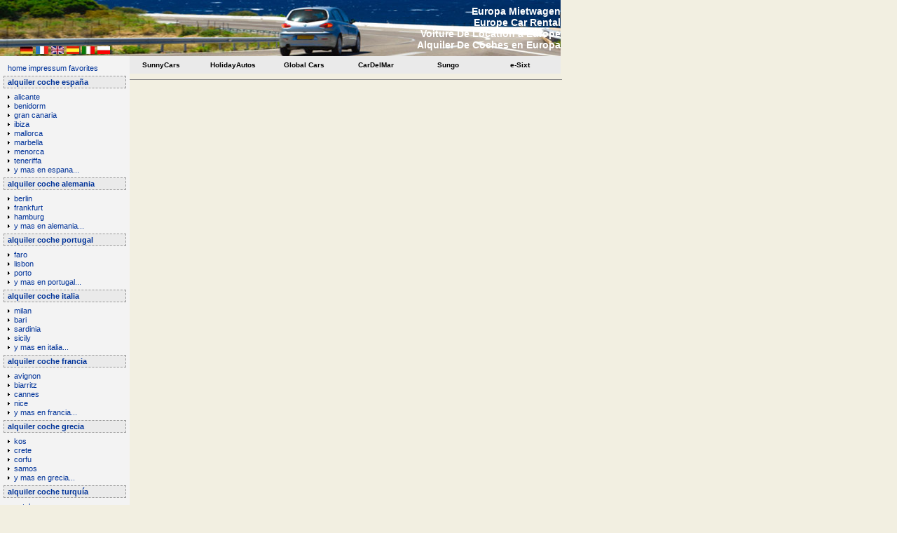

--- FILE ---
content_type: text/html
request_url: https://www.billige-mietwagen24.de/espana/bari.html
body_size: 2068
content:
<!DOCTYPE HTML PUBLIC "-//W3C//DTD HTML 4.01 Transitional//EN">
<html>
<head>
<title>Bari Alquiler de coches con Descuento &amp; Alquile un coche ~ reserve las ofertas en línea en Europa sin/con la tarjeta de crédito</title>
<meta http-equiv="Content-Type" content="text/html; charset=iso-8859-1">
<link href="../css/ferien-urlaubsscout.css" rel="stylesheet" type="text/css">
<meta name="description" content="Bari Alquiler de coches con Descuento &amp; Alquile un coche ~ reserve las ofertas en línea en Europa sin/con la tarjeta de crédito. Calculadoras en línea con ofertas atractivas adentro España, Portugal, Italia, Francia, Grecia, Turquía, Alemania, Austria, Suiza">
<meta name="keywords" content="Bari, El alquiler de coches, alquila un coche, hire de coche, Alquiler-Uno-Coche, coche, alquiler, hire, reservaciones, reservación, vehículo, recogida, carro, furgoneta, minivan, mini-furgoneta, SUV, vehículo para uso general del deporte, coches exóticos, convertible, automóvil de lujo, coche de los deportes, aeropuerto, recorrido, transporte, España, Portugal, Italia, Francia, Grecia, Turquía, Alemania, Austria, Suiza">
<META NAME="robots" CONTENT="index,follow">
<META NAME="language" content="ES">
</head>

<body>
<table cellspacing="0" cellpadding="0" border="0">
<tr>
<td width="800" height="80" style="background-image:url(../bilder/auto_strand_b.jpg)">
<table width="800" cellspacing="0" cellpadding="0" border="0">
<tr>
	<td width="185" align="left">&nbsp;</td>
	<td width="225" align="center"><img src="../bilder/mietwagen24.gif" alt=""></td>
	<td align="right" class="body"><b>Europa Mietwagen<br>Europe Car Rental<br> Voiture De Location &aacute; Europe<br>Alquiler De Coches en Europa</b></td>
</tr>
</table>

</td>
</tr>
</table>		



<div class="left"> 
<table cellspacing="0" cellpadding="0" border="0">
<tr>
	<td width="185" height="80" align="center" valign="bottom" style="background-image:url(../bilder/auto_strand_a.jpg)" class="body">
	<a href="../deutsch/index.html" target="_top" class="index1"><img src="../bilder/de.jpg" width="18" height="11" alt="deutsch"></a>
	<a href="../francais/index.html"><img src="../bilder/fr.jpg" width="18" height="11" alt="fran&ccedil;ais"></a>
	<a href="../english/index.html" target="_top"><img src="../bilder/en.jpg" width="18" height="11" alt="english"></a>
	<a href="../espana/index.html"><img src="../bilder/es.jpg" width="18" height="11" alt="espa&ntilde;ol"></a>
	<a href="../italiano/index.html"><img src="../bilder/it.jpg" width="18" height="11" alt="italiano"></a>
	<a href="../polski/index.html"><img src="../bilder/pl.jpg" width="18" height="11" alt="polski"></a></td>
	</tr>
</table>

	
	
		
		
		<div class="menubox">

			<div class="menuitem">
			<a href="index.html" target="_top">home</a>
			<a href="impressum.html" target="_top">impressum</a> <a href="javascript:window.external.AddFavorite('http://www.europa-mietwagen24.de','www.europa-mietwagen24.de!')">favorites</a></div>			
			
			<div class="menutitle">alquiler coche españa</div>
			<div class="menuitem">
			<img src="../bilder/zeiger.gif" alt="" width="3" height="11" border="0">&nbsp;&nbsp;<a href="alicante.html" target="_top">alicante</a><br>
			<img src="../bilder/zeiger.gif" alt="" width="3" height="11" border="0">&nbsp;&nbsp;<a href="benidorm.html" target="_top">benidorm</a><br>
			<img src="../bilder/zeiger.gif" alt="" width="3" height="11" border="0">&nbsp;&nbsp;<a href="gran-canaria.html" target="_top">gran canaria</a><br>
			<img src="../bilder/zeiger.gif" alt="" width="3" height="11" border="0">&nbsp;&nbsp;<a href="ibiza.html" target="_top" >ibiza</a><br>
			<img src="../bilder/zeiger.gif" alt="" width="3" height="11" border="0">&nbsp;&nbsp;<a href="mallorca.html" target="_top" >mallorca</a><br>
			<img src="../bilder/zeiger.gif" alt="" width="3" height="11" border="0">&nbsp;&nbsp;<a href="marbella.html" target="_top">marbella</a><br>
			<img src="../bilder/zeiger.gif" alt="" width="3" height="11" border="0">&nbsp;&nbsp;<a href="menorca.html" target="_top" >menorca</a><br>
			<img src="../bilder/zeiger.gif" alt="" width="3" height="11" border="0">&nbsp;&nbsp;<a href="teneriffa.html" target="_top">teneriffa</a><br>
			<img src="../bilder/zeiger.gif" alt="" width="3" height="11" border="0">&nbsp;&nbsp;<a href="weitere-spanien.html" target="_top">y mas en espana...</a><br></div>
			
			
			<div class="menutitle">alquiler coche alemania</div>
		  	<div class="menuitem">
			<img src="../bilder/zeiger.gif" alt="" width="3" height="11" border="0">&nbsp;&nbsp;<a href="berlin.html" target="_top">berlin</a><br>
			<img src="../bilder/zeiger.gif" alt="" width="3" height="11" border="0">&nbsp;&nbsp;<a href="frankfurt.html" target="_top">frankfurt</a><br>
			<img src="../bilder/zeiger.gif" alt="" width="3" height="11" border="0">&nbsp;&nbsp;<a href="hamburg.html" target="_top">hamburg</a><br>
			<img src="../bilder/zeiger.gif" alt="" width="3" height="11" border="0">&nbsp;&nbsp;<a href="weitere-germany.html" target="_top">y mas en alemania...</a><br></div>
			

			<div class="menutitle">alquiler coche portugal</div>
		  	<div class="menuitem">
			<img src="../bilder/zeiger.gif" alt="" width="3" height="11" border="0">&nbsp;&nbsp;<a href="faro.html" target="_top">faro</a><br>
			<img src="../bilder/zeiger.gif" alt="" width="3" height="11" border="0">&nbsp;&nbsp;<a href="lissabon.html" target="_top">lisbon</a><br>
			<img src="../bilder/zeiger.gif" alt="" width="3" height="11" border="0">&nbsp;&nbsp;<a href="porto.html" target="_top">porto</a><br>
			<img src="../bilder/zeiger.gif" alt="" width="3" height="11" border="0">&nbsp;&nbsp;<a href="weitere-portugal.html" target="_top">y mas en portugal...</a><br></div>
			

			<div class="menutitle">alquiler coche italia</div>
			<div class="menuitem">
			<img src="../bilder/zeiger.gif" alt="" width="3" height="11" border="0">&nbsp;&nbsp;<a href="mailand.html" target="_top">milan</a><br>
			<img src="../bilder/zeiger.gif" alt="" width="3" height="11" border="0">&nbsp;&nbsp;<a href="bari.html" target="_top">bari</a><br>								
			<img src="../bilder/zeiger.gif" alt="" width="3" height="11" border="0">&nbsp;&nbsp;<a href="sardinien.html" target="_top">sardinia</a><br>
			<img src="../bilder/zeiger.gif" alt="" width="3" height="11" border="0">&nbsp;&nbsp;<a href="sizilien.html" target="_top">sicily</a><br>
			<img src="../bilder/zeiger.gif" alt="" width="3" height="11" border="0">&nbsp;&nbsp;<a href="weitere-italien.html" target="_top">y mas en italia...</a><br></div>			
			
			
			<div class="menutitle">alquiler coche francia</div>
			<div class="menuitem">
			<img src="../bilder/zeiger.gif" alt="" width="3" height="11" border="0">&nbsp;&nbsp;<a href="avignon.html" target="_top">avignon</a><br>
			<img src="../bilder/zeiger.gif" alt="" width="3" height="11" border="0">&nbsp;&nbsp;<a href="biarritz.html" target="_top">biarritz</a><br>
			<img src="../bilder/zeiger.gif" alt="" width="3" height="11" border="0">&nbsp;&nbsp;<a href="cannes.html" target="_top">cannes</a><br>
			<img src="../bilder/zeiger.gif" alt="" width="3" height="11" border="0">&nbsp;&nbsp;<a href="nizza.html" target="_top">nice</a><br>
			<img src="../bilder/zeiger.gif" alt="" width="3" height="11" border="0">&nbsp;&nbsp;<a href="weitere-frankreich.html" target="_top">y mas en francia...</a><br></div>	
			
			<div class="menutitle">alquiler coche grecia</div>
			<div class="menuitem">
			<img src="../bilder/zeiger.gif" alt="" width="3" height="11" border="0">&nbsp;&nbsp;<a href="kos.html" target="_top">kos</a><br>
			<img src="../bilder/zeiger.gif" alt="" width="3" height="11" border="0">&nbsp;&nbsp;<a href="kreta.html" target="_top">crete</a><br>
			<img src="../bilder/zeiger.gif" alt="" width="3" height="11" border="0">&nbsp;&nbsp;<a href="korfu.html" target="_top">corfu</a><br>	
			<img src="../bilder/zeiger.gif" alt="" width="3" height="11" border="0">&nbsp;&nbsp;<a href="samos.html" target="_top">samos</a><br>
			<img src="../bilder/zeiger.gif" alt="" width="3" height="11" border="0">&nbsp;&nbsp;<a href="weitere-griechenland.html" target="_top">y mas en grecia...</a><br></div>	
			
			
			<div class="menutitle">alquiler coche turquía</div>
			<div class="menuitem">
			<img src="../bilder/zeiger.gif" alt="" width="3" height="11" border="0">&nbsp;&nbsp;<a href="antalya.html" target="_top">antalya</a><br>
			<img src="../bilder/zeiger.gif" alt="" width="3" height="11" border="0">&nbsp;&nbsp;<a href="bodrum.html" target="_top">bodrum</a><br>
			<img src="../bilder/zeiger.gif" alt="" width="3" height="11" border="0">&nbsp;&nbsp;<a href="istanbul.html" target="_top">istanbul</a><br>	
			<img src="../bilder/zeiger.gif" alt="" width="3" height="11" border="0">&nbsp;&nbsp;<a href="weitere-tuerkei.html" target="_top">y mas en turquía..</a><br></div>		
			
	
			<div class="menutitle">tipps</div>
			<div class="menuitem">
			<img src="../bilder/zeiger.gif" alt="" width="3" height="11" border="0">&nbsp;&nbsp;<a href="http://www.ibizahotel.de/espanol.html" target="_blank">hotel.de</a><br>
			<img src="../bilder/zeiger.gif" alt="" width="3" height="11" border="0">&nbsp;&nbsp;<a href="http://www.ibiza-haus-vermietung.de/auto-betacar-e.html" target="_blank">betacar ibiza</a><br>
			</div>	

<br>
&copy;2005-2008<a href="http://www.ibiza-haus-vermietung.de" target="_blank"> ibiza-haus&reg;</a><br><a title="Ranking" href="http://www.ranking-hits.de/" target="_blank"><img src="http://www.ranking-hits.de/?ref=www.europa-mietwagen24.de&amp;style=1" border="0" alt="Suchmaschinenoptimierung mit Ranking-Hits"></a>
<!-- Copyright (c)2006 Site Meter -->



			



			</div> 	
	
	  </div> 		
	</div>
	
<table cellspacing="0" cellpadding="0" border="0">
<tr>
	<td width="185"></td>
	<td>
<table width="615" border="0" cellspacing="0" cellpadding="0">
<tr style="vertical-align:bottom;">
	
	    <td id="menue"><a href="http://www.europa-mietwagen24.de/sunny-cars.html" target="_blank">SunnyCars</a>
	    </td>
	    <td id="menue"><a href="http://www.europa-mietwagen24.de/holiday-autos.html" target="_blank">HolidayAutos</a>
	    </td>
	    <td id="menue"><a href="http://www.europa-mietwagen24.de/global-cars.html" target="_blank">Global Cars</a>
	    </td>
	    <td id="menue"><a href="http://www.europa-mietwagen24.de/car-del-mar.html" target="_blank">CarDelMar</a>
	    </td>
	    <td id="menue"><a href="http://www.europa-mietwagen24.de/sungo.html" target="_blank">Sungo</a>
	    </td>
	    <td id="menue"><a href="http://www.europa-mietwagen24.de/sixt-autovermietung.html" target="_blank">e-Sixt</a>
	    </td>
	    
</tr>
</table><hr align="left" width="615" size="1" noshade><iframe src="http://www.globel-cars.com/affiliate.aspx?lang=es-ES&reference=041378&CityID=1909&Ad=euro24" width="800" height="6000" align="top" scrolling="no" frameborder="0"><a href="http://www.globel-cars.com/affiliate.aspx?lang=es-ES&reference=041378">http://www.globel-cars.com/affiliate.aspx?lang=es-ES&reference=041378</a></iframe></td>
</tr>
</table>


</body>
</html>



--- FILE ---
content_type: text/css
request_url: https://www.billige-mietwagen24.de/css/ferien-urlaubsscout.css
body_size: 738
content:
body {
	border: 0px none;
	margin: 0px;
	padding: 0px;
	background: #F2EFE1;
	font-family: Verdana, Arial, Helvetica, sans-serif;
	color: #F2EFE1;	
	}

p { 
	font-size: 11px;
	font-weight: normal;
	text-align: justify;
	padding: 0px 0px 0px 0px;		
	}
	
	
h1 {
	font-size: 18px;
	font-weight: bold;
	}

h2 {
	font-size: 11px;
	font-weight: normal;	
	}
	
h4 {
	font-size: 1px;
	font-weight: normal;	
	}

.blue1  {
	font-size:12Px;
	font-family:Arial,Helvetica,Geneva,Verdara;
	color:#6600ff;
	text-decoration: none;	
}
td.body  {
	font-family:Arial,Helvetica,Geneva,Verdara;
	font-weight:bold;
	font-size:14Px;
	color:#FFFFFF;
	line-height: normal;
}


/* links */
	
a {	
	color: #003399;
	font-weight: bold;
	text-decoration: underline;	
	}

a:hover {
	text-decoration: underline;
	}	

/* divs */

.logo {
	font-size: 14px;
	font-weight: bold;
	color: #FFFFFF;
	font-weight: bold;
	background-color: #003399;
	margin: 0px;
	padding: 6px 3px 6px 3px;
	text-align: center;
	}
	
.logo2 {
	font-size: 18px;
	font-weight: bold;
	color: #FFFFFF;
	font-weight: bold;
	background-color: #003399;
	margin: 0px;
	padding: 6px 3px 6px 3px;
	text-align: center;
	}
	
.left {
	color: #003399;
	font-size: 11px;
	font-weight: normal;
	background: #F3F3F3;
	color: #003399;
	position: absolute;
	width: 185px;
	height: 100%;
	left: 0px;
	top: 0px;
	padding: 0px;
	margin: 0px;
}

.menubox {
	margin: 10px 5px 20px 5px;
	}

	
.menubox a {	
	color: #003399;
	font-weight: normal;
	text-decoration: none;	
	}

.menubox a:hover {
	color: #1562FF;
	font-weight: normal;
	text-decoration: underline;
	}	

.menutitle {
	font-weight: bold;
	background-color: #EAEAEA;
	border: 1px dashed #999999;	
	margin: 4px 0px 4px 0px;
	padding: 2px 5px 2px 5px;
	}

.menuitem {
	padding: 1px 0px 1px 6px;
	}

.menutext {
	margin: 15px 0px 0px 5px;
	padding: 0px;
	}

.contentbox {
	position: absolute;
	width: 420px;
	height: 400px;
	left: 25px;
	top: 35px;
	margin: 0px;
	padding: 20px 15px 15px 15px;
	border: 1px dashed #E1E1FF;
	font-size: 11px;
	text-align: center;
	}

.contentbox p {
	text-align: center;
	margin: 16px;
	padding: 0px;
	}
	
	
.contentbox a {	
	color: #003399;
	font-weight: normal;
	text-decoration: underline;	
	}

.contentbox a:hover {
	color: #1562FF;
	font-weight: normal;
	text-decoration: underline;
	}
.seitenbox {
	position: absolute;
	width: 420px;
	height: 640px;
	left: 10px;
	top: 10px;
	margin: 0px;
	padding: 0px 0px 0px 0px;
	border: 0px dashed #E1E1FF;
	font-size: 11px;
	text-align: center;
	}

.seitenbox p {
	text-align: center;
	margin: 16px;
	padding: 0px;
	}
	
	
.seitenbox a {	
	color: #003399;
	font-weight: normal;
	text-decoration: underline;	
	}

.seitenbox a:hover {
	color: #1562FF;
	font-weight: normal;
	text-decoration: underline;
	}
	
a.logo:link, a.index2:visited, a.index2:active { 
	font-size:18Px;
	font-family:Arial,Helvetica,Geneva,Verdara;
	color:#fcfcfc;
	text-decoration: none;
	line-height: normal;
}
a.index1:link, a.index1:visited, a.index1:active {
	font-size:14Px;
	font-family:Arial,Helvetica,Geneva,Verdara;
	color:#6600ff;
	font-weight:bold;
	text-decoration: none;
	line-height: normal;
}
a.index1:hover, a.index31top {
	font-size:14Px;
	font-family:Arial,Helvetica,Geneva,Verdara;
	color:#6600ff;
	font-weight:bold;
	text-decoration: none;
	line-height: normal;
}
br {
	font-size:12Px;
	line-height: normal;
}
td. {
	font-size:12Px;
	font-family:Arial,Helvetica,Geneva,Verdara;
	font-weight:bold;
	color:#000000;
}

#menue {
	width:30px;
	background:#EAEAEA;
	vertical-align:middle;
	text-align:center;
	font-weight:bold;
	font-size:10px;
	color:#000000;
	border-top-width:1px;
	border-top-color:#000000;
	border-left-width:1px;
	border-left-color:#476ca3;
	border-right-width:1px;
	border-right-color:#476ca3;
	}
#menue  a:link, #menue  a:visited  {
	display: block;
	line-height: 25px;
	text-decoration: none;
	color: #000000;
	width:90px;
	}

#menue a:hover {
	color:#1F1F1F;
	background:#ccff00;
	text-align:center;
	font-weight:bold;
	font-size:11px;
	
	}

a.index2:link, a.index2:visited, a.index2:active { 
         font-size:12Px;
         font-family:Arial,Helvetica,Geneva,Verdara;
         color:#6600ff;
         text-decoration: none;
         line-height: normal;
	 }

a.index2:hover, a.index2:top {
         font-size:12Px;
         font-family:Arial,Helvetica,Geneva,Verdara;
         color:#000000;
         text-decoration:underline;
         line-height: normal;
         }